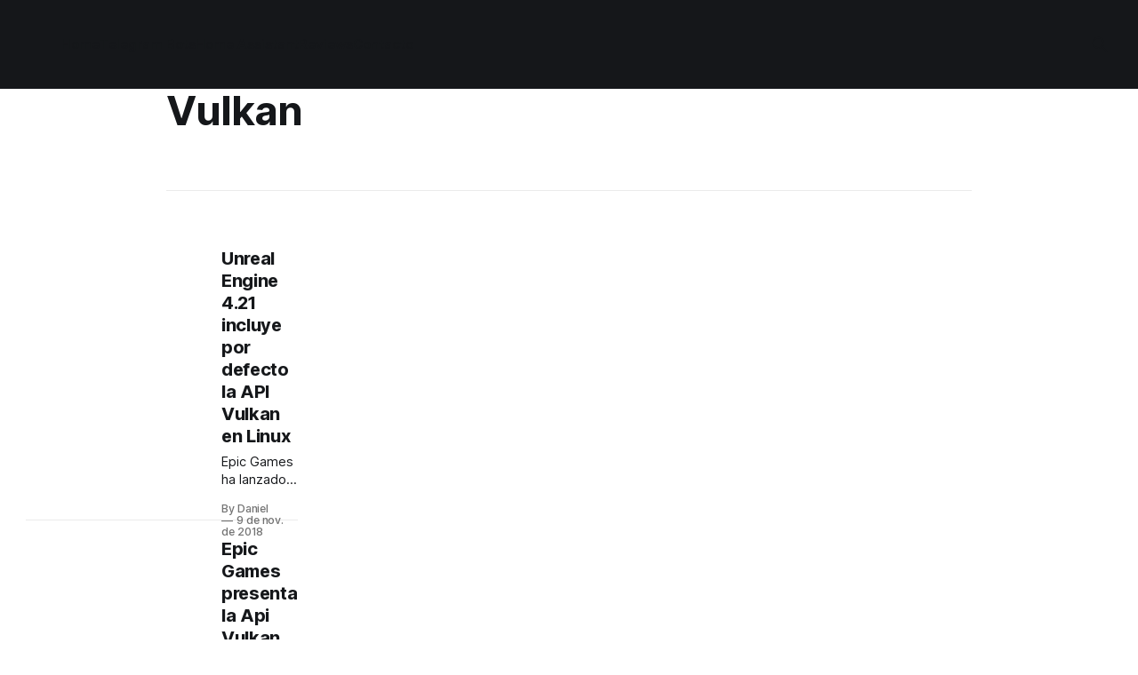

--- FILE ---
content_type: text/html; charset=utf-8
request_url: https://tecnonucleous.com/tag/vulkan/
body_size: 3828
content:
<!DOCTYPE html>
<html lang="es">
<head>

    <title>Vulkan - Tecnonucleous</title>
    <meta charset="utf-8">
    <meta name="viewport" content="width=device-width, initial-scale=1.0">
    
    <link rel="preload" as="style" href="/assets/built/screen.css?v=36a2326166">
    <link rel="preload" as="script" href="/assets/built/source.js?v=36a2326166">
    
    <link rel="preload" as="font" type="font/woff2" href="/assets/fonts/inter-roman.woff2?v=36a2326166" crossorigin="anonymous">
<style>
    @font-face {
        font-family: "Inter";
        font-style: normal;
        font-weight: 100 900;
        font-display: optional;
        src: url(/assets/fonts/inter-roman.woff2?v=36a2326166) format("woff2");
        unicode-range: U+0000-00FF, U+0131, U+0152-0153, U+02BB-02BC, U+02C6, U+02DA, U+02DC, U+0304, U+0308, U+0329, U+2000-206F, U+2074, U+20AC, U+2122, U+2191, U+2193, U+2212, U+2215, U+FEFF, U+FFFD;
    }
</style>

    <link rel="stylesheet" type="text/css" href="/assets/built/screen.css?v=36a2326166">

    <style>
        :root {
            --background-color: #ffffff
        }
    </style>

    <script type="7f8e7808596f6f2ad824a0fd-text/javascript">
        /* The script for calculating the color contrast has been taken from
        https://gomakethings.com/dynamically-changing-the-text-color-based-on-background-color-contrast-with-vanilla-js/ */
        var accentColor = getComputedStyle(document.documentElement).getPropertyValue('--background-color');
        accentColor = accentColor.trim().slice(1);

        if (accentColor.length === 3) {
            accentColor = accentColor[0] + accentColor[0] + accentColor[1] + accentColor[1] + accentColor[2] + accentColor[2];
        }

        var r = parseInt(accentColor.substr(0, 2), 16);
        var g = parseInt(accentColor.substr(2, 2), 16);
        var b = parseInt(accentColor.substr(4, 2), 16);
        var yiq = ((r * 299) + (g * 587) + (b * 114)) / 1000;
        var textColor = (yiq >= 128) ? 'dark' : 'light';

        document.documentElement.className = `has-${textColor}-text`;
    </script>

    <link rel="icon" href="https://tecnonucleous.com/content/images/size/w256h256/2017/11/ic_launcher.png" type="image/png">
    <link rel="canonical" href="https://tecnonucleous.com/tag/vulkan/">
    <meta name="referrer" content="no-referrer-when-downgrade">
    
    <meta property="og:site_name" content="Tecnonucleous">
    <meta property="og:type" content="website">
    <meta property="og:title" content="Vulkan - Tecnonucleous">
    <meta property="og:url" content="https://tecnonucleous.com/tag/vulkan/">
    <meta property="og:image" content="https://tecnonucleous.com/content/images/2017/05/tecnonucleous-1.png">
    <meta property="article:publisher" content="https://www.facebook.com/Tecnonucleous">
    <meta name="twitter:card" content="summary_large_image">
    <meta name="twitter:title" content="Vulkan - Tecnonucleous">
    <meta name="twitter:url" content="https://tecnonucleous.com/tag/vulkan/">
    <meta name="twitter:image" content="https://tecnonucleous.com/content/images/2017/05/tecnonucleous-1.png">
    <meta name="twitter:site" content="@Tecnonucleous">
    <meta property="og:image:width" content="1200">
    <meta property="og:image:height" content="393">
    
    <script type="application/ld+json">
{
    "@context": "https://schema.org",
    "@type": "Series",
    "publisher": {
        "@type": "Organization",
        "name": "Tecnonucleous",
        "url": "https://tecnonucleous.com/",
        "logo": {
            "@type": "ImageObject",
            "url": "https://tecnonucleous.com/content/images/2020/11/Tecnonucleous-logo.svg",
            "width": 60,
            "height": 60
        }
    },
    "url": "https://tecnonucleous.com/tag/vulkan/",
    "name": "Vulkan",
    "mainEntityOfPage": "https://tecnonucleous.com/tag/vulkan/"
}
    </script>

    <meta name="generator" content="Ghost 5.94">
    <link rel="alternate" type="application/rss+xml" title="Tecnonucleous" href="https://tecnonucleous.com/rss/">
    
    <script defer src="https://cdn.jsdelivr.net/ghost/sodo-search@~1.1/umd/sodo-search.min.js" data-key="6bd4dead671c944870827ce168" data-styles="https://cdn.jsdelivr.net/ghost/sodo-search@~1.1/umd/main.css" data-sodo-search="https://tecnonucleous.com/" crossorigin="anonymous" type="7f8e7808596f6f2ad824a0fd-text/javascript"></script>
    
    <link href="https://tecnonucleous.com/webmentions/receive/" rel="webmention">
    <script defer src="/public/cards.min.js?v=36a2326166" type="7f8e7808596f6f2ad824a0fd-text/javascript"></script><style>:root {--ghost-accent-color: #15171A;}</style>
    <link rel="stylesheet" type="text/css" href="/public/cards.min.css?v=36a2326166">
    <meta name="google-site-verification" content="KdiY7CS3WMs0YzcimwTz8Zl1oHpUCY4ZtU-rPAnIWKs"/>
<meta name="msvalidate.01" content="3DB89BD09E8C91443FCE513D34CCB9F1"/>
<meta name="yandex-verification" content="ab03b028c834c2ac"/>
<meta name="telegram:channel" content="@tecnonucleous"/>
<meta name='dmca-site-verification' content='dnRJa0dlVUx5UEorWGd1ZzByV2oyamtSK2UzQmZRTk5ET3FIZWZteWhQdz01'/>

</head>
<body class="tag-template tag-vulkan has-sans-title has-sans-body">

<div class="gh-viewport">
    
    <header id="gh-navigation" class="gh-navigation is-left-logo has-accent-color gh-outer">
    <div class="gh-navigation-inner gh-inner">

        <div class="gh-navigation-brand">
            <a class="gh-navigation-logo is-title" href="https://tecnonucleous.com">
                    <img src="https://tecnonucleous.com/content/images/2020/11/Tecnonucleous-logo.svg" alt="Tecnonucleous">
            </a>
            <button class="gh-search gh-icon-button" aria-label="Search this site" data-ghost-search>
    <svg xmlns="http://www.w3.org/2000/svg" fill="none" viewBox="0 0 24 24" stroke="currentColor" stroke-width="2" width="20" height="20"><path stroke-linecap="round" stroke-linejoin="round" d="M21 21l-6-6m2-5a7 7 0 11-14 0 7 7 0 0114 0z"></path></svg></button>            <button class="gh-burger gh-icon-button" aria-label="Menu">
                <svg xmlns="http://www.w3.org/2000/svg" width="24" height="24" fill="currentColor" viewBox="0 0 256 256"><path d="M224,128a8,8,0,0,1-8,8H40a8,8,0,0,1,0-16H216A8,8,0,0,1,224,128ZM40,72H216a8,8,0,0,0,0-16H40a8,8,0,0,0,0,16ZM216,184H40a8,8,0,0,0,0,16H216a8,8,0,0,0,0-16Z"></path></svg>                <svg xmlns="http://www.w3.org/2000/svg" width="24" height="24" fill="currentColor" viewBox="0 0 256 256"><path d="M205.66,194.34a8,8,0,0,1-11.32,11.32L128,139.31,61.66,205.66a8,8,0,0,1-11.32-11.32L116.69,128,50.34,61.66A8,8,0,0,1,61.66,50.34L128,116.69l66.34-66.35a8,8,0,0,1,11.32,11.32L139.31,128Z"></path></svg>            </button>
        </div>

        <nav class="gh-navigation-menu">
            <ul class="nav">
    <li class="nav-home"><a href="https://tecnonucleous.com/">Home</a></li>
    <li class="nav-telegram-bots"><a href="https://tecnonucleous.com/creacion-de-bots-de-telegram-en-nodejs/">Telegram Bots</a></li>
    <li class="nav-home-assistant"><a href="https://tecnonucleous.com/domotica-home-assistant/">Home Assistant</a></li>
    <li class="nav-reviews"><a href="https://tecnonucleous.com/reviews/">Reviews</a></li>
    <li class="nav-contacto"><a href="https://tecnonucleous.com/contacto/">Contacto</a></li>
</ul>

        </nav>

        <div class="gh-navigation-actions">
                    <button class="gh-search gh-icon-button" aria-label="Search this site" data-ghost-search>
    <svg xmlns="http://www.w3.org/2000/svg" fill="none" viewBox="0 0 24 24" stroke="currentColor" stroke-width="2" width="20" height="20"><path stroke-linecap="round" stroke-linejoin="round" d="M21 21l-6-6m2-5a7 7 0 11-14 0 7 7 0 0114 0z"></path></svg></button>        </div>

    </div>
</header>

    
<main class="gh-main gh-outer">

        <section class="gh-archive gh-inner">
            <div class="gh-archive-inner">
                <header class="gh-archive-wrapper">
                    <h1 class="gh-article-title is-title">Vulkan</h1>
                </header>
                            </div>
        </section>

    
<section class="gh-container is-list gh-outer">
    <div class="gh-container-inner gh-inner">
        

        <main class="gh-main">
            <div class="gh-feed">



                        <article class="gh-card post tag-unreal-engine tag-novedades tag-vulkan tag-linux tag-hash-import-2023-10-08-15-32 tag-hash-import-2024-09-24-05-59">
    <a class="gh-card-link" href="/2018/11/09/unreal-engine-4-21-incluye-por-defecto-la-api-vulkan-en-linux/">
            <figure class="gh-card-image">
                <img
                    srcset="/content/images/size/w160/format/webp/2018/11/Unreal-Engine-4.21-api-vulkan.jpg 160w,
                            /content/images/size/w320/format/webp/2018/11/Unreal-Engine-4.21-api-vulkan.jpg 320w,
                            /content/images/size/w600/format/webp/2018/11/Unreal-Engine-4.21-api-vulkan.jpg 600w,
                            /content/images/size/w960/format/webp/2018/11/Unreal-Engine-4.21-api-vulkan.jpg 960w,
                            /content/images/size/w1200/format/webp/2018/11/Unreal-Engine-4.21-api-vulkan.jpg 1200w,
                            /content/images/size/w2000/format/webp/2018/11/Unreal-Engine-4.21-api-vulkan.jpg 2000w"
                    sizes="320px"
                    src="/content/images/size/w600/2018/11/Unreal-Engine-4.21-api-vulkan.jpg"
                    alt="Unreal Engine 4.21 incluye por defecto la API Vulkan en Linux"
                    loading="lazy"
                >
            </figure>
        <div class="gh-card-wrapper">
                <p class="gh-card-tag">Unreal Engine</p>
            <h3 class="gh-card-title is-title">Unreal Engine 4.21 incluye por defecto la API Vulkan en Linux</h3>
                    <p class="gh-card-excerpt is-body">Epic Games ha lanzado Unreal Engine 4.21 e incluye algunas cosas interesantes para los usuarios de los sistemas operativos basados en Linux.


A partir de ahora, Unreal Engine usará por defecto la API de Vulkan en Linux y en el caso de poder usarla pasara a usar OpenGL. Esto</p>
            <footer class="gh-card-meta">
<!--
             -->
                    <span class="gh-card-author">By Daniel</span>
                    <time class="gh-card-date" datetime="2018-11-09">9 de nov. de 2018</time>
                <!--
         --></footer>
        </div>
    </a>
</article>                        <article class="gh-card post tag-epic-games tag-unreal-engine tag-vulkan tag-hash-import-2023-10-08-15-32 tag-hash-import-2024-09-24-05-59">
    <a class="gh-card-link" href="/2016/03/27/epic-games-presenta-la-api-vulkan/">
            <figure class="gh-card-image">
                <img
                    srcset="/content/images/size/w160/format/webp/2017/06/ProtoStar.png 160w,
                            /content/images/size/w320/format/webp/2017/06/ProtoStar.png 320w,
                            /content/images/size/w600/format/webp/2017/06/ProtoStar.png 600w,
                            /content/images/size/w960/format/webp/2017/06/ProtoStar.png 960w,
                            /content/images/size/w1200/format/webp/2017/06/ProtoStar.png 1200w,
                            /content/images/size/w2000/format/webp/2017/06/ProtoStar.png 2000w"
                    sizes="320px"
                    src="/content/images/size/w600/2017/06/ProtoStar.png"
                    alt="Epic Games presenta la Api Vulkan"
                    loading="lazy"
                >
            </figure>
        <div class="gh-card-wrapper">
                <p class="gh-card-tag">Epic Games</p>
            <h3 class="gh-card-title is-title">Epic Games presenta la Api Vulkan</h3>
                    <p class="gh-card-excerpt is-body">Epic Games ha presentado ProtoStar, una experiencia 3D en tiempo real construido con la tecnología de Unreal Engine 4 en el Mobile World Congress 2016, que fue demostrada en el recién estrenado Galaxy Samsung S7, ProtoStar es la primera aplicación que utiliza la API de Vulkan para ser expuesto en</p>
            <footer class="gh-card-meta">
<!--
             -->
                    <span class="gh-card-author">By Daniel</span>
                    <time class="gh-card-date" datetime="2016-03-27">27 de mar. de 2016</time>
                <!--
         --></footer>
        </div>
    </a>
</article>
            </div>

        </main>


    </div>
</section>
</main>
    
    <footer class="gh-footer has-accent-color gh-outer">
    <div class="gh-footer-inner gh-inner">

        <div class="gh-footer-bar">
            <span class="gh-footer-logo is-title">
                    <img src="https://tecnonucleous.com/content/images/2020/11/Tecnonucleous-logo.svg" alt="Tecnonucleous">
            </span>
            <nav class="gh-footer-menu">
                
            </nav>
            <div class="gh-footer-copyright">
                Powered by <a href="https://ghost.org/" target="_blank" rel="noopener">Ghost</a>
            </div>
        </div>


    </div>
</footer>    
</div>


<script src="/assets/built/source.js?v=36a2326166" type="7f8e7808596f6f2ad824a0fd-text/javascript"></script>

<script type="7f8e7808596f6f2ad824a0fd-text/javascript">
var searchSettings = {
key: "5e5d9a99f82c9b9ac7b118f1ea"
};
</script>

<script src="/cdn-cgi/scripts/7d0fa10a/cloudflare-static/rocket-loader.min.js" data-cf-settings="7f8e7808596f6f2ad824a0fd-|49" defer></script><script defer src="https://static.cloudflareinsights.com/beacon.min.js/vcd15cbe7772f49c399c6a5babf22c1241717689176015" integrity="sha512-ZpsOmlRQV6y907TI0dKBHq9Md29nnaEIPlkf84rnaERnq6zvWvPUqr2ft8M1aS28oN72PdrCzSjY4U6VaAw1EQ==" data-cf-beacon='{"version":"2024.11.0","token":"3b674f60a160462ba24450657e81fcb2","r":1,"server_timing":{"name":{"cfCacheStatus":true,"cfEdge":true,"cfExtPri":true,"cfL4":true,"cfOrigin":true,"cfSpeedBrain":true},"location_startswith":null}}' crossorigin="anonymous"></script>
</body>
</html>
